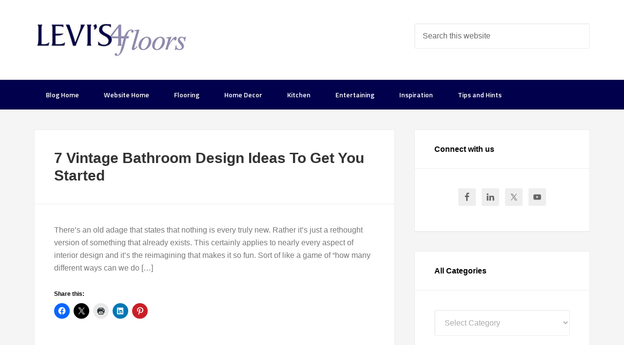

--- FILE ---
content_type: text/html; charset=UTF-8
request_url: https://blog.levis4floors.com/tag/vintage/
body_size: 10847
content:
<!DOCTYPE html>
<html lang="en-US">
<head >
<meta charset="UTF-8" />
<meta name="viewport" content="width=device-width, initial-scale=1" />
<meta name='robots' content='index, follow, max-image-preview:large, max-snippet:-1, max-video-preview:-1' />

            <script data-no-defer="1" data-ezscrex="false" data-cfasync="false" data-pagespeed-no-defer data-cookieconsent="ignore">
                var ctPublicFunctions = {"_ajax_nonce":"ece99a2f8c","_rest_nonce":"a92c8c25fe","_ajax_url":"\/wp-admin\/admin-ajax.php","_rest_url":"https:\/\/blog.levis4floors.com\/wp-json\/","data__cookies_type":"native","data__ajax_type":"rest","data__bot_detector_enabled":1,"data__frontend_data_log_enabled":1,"cookiePrefix":"","wprocket_detected":false,"host_url":"blog.levis4floors.com","text__ee_click_to_select":"Click to select the whole data","text__ee_original_email":"The complete one is","text__ee_got_it":"Got it","text__ee_blocked":"Blocked","text__ee_cannot_connect":"Cannot connect","text__ee_cannot_decode":"Can not decode email. Unknown reason","text__ee_email_decoder":"CleanTalk email decoder","text__ee_wait_for_decoding":"The magic is on the way!","text__ee_decoding_process":"Please wait a few seconds while we decode the contact data."}
            </script>
        
            <script data-no-defer="1" data-ezscrex="false" data-cfasync="false" data-pagespeed-no-defer data-cookieconsent="ignore">
                var ctPublic = {"_ajax_nonce":"ece99a2f8c","settings__forms__check_internal":"0","settings__forms__check_external":"0","settings__forms__force_protection":0,"settings__forms__search_test":"1","settings__forms__wc_add_to_cart":"0","settings__data__bot_detector_enabled":1,"settings__sfw__anti_crawler":"0","blog_home":"https:\/\/blog.levis4floors.com\/","pixel__setting":"0","pixel__enabled":false,"pixel__url":null,"data__email_check_before_post":"1","data__email_check_exist_post":0,"data__cookies_type":"native","data__key_is_ok":true,"data__visible_fields_required":true,"wl_brandname":"Anti-Spam by CleanTalk","wl_brandname_short":"CleanTalk","ct_checkjs_key":1101055542,"emailEncoderPassKey":"6351c7799ec766aae2dfb0f84f8345ff","bot_detector_forms_excluded":"W10=","advancedCacheExists":false,"varnishCacheExists":false,"wc_ajax_add_to_cart":false,"theRealPerson":{"phrases":{"trpHeading":"The Real Person Badge!","trpContent1":"The commenter acts as a real person and verified as not a bot.","trpContent2":" Anti-Spam by CleanTalk","trpContentLearnMore":"Learn more"},"trpContentLink":"https:\/\/cleantalk.org\/help\/the-real-person?utm_id=&amp;utm_term=&amp;utm_source=admin_side&amp;utm_medium=trp_badge&amp;utm_content=trp_badge_link_click&amp;utm_campaign=apbct_links","imgPersonUrl":"https:\/\/blog.levis4floors.com\/wp-content\/plugins\/cleantalk-spam-protect\/css\/images\/real_user.svg","imgShieldUrl":"https:\/\/blog.levis4floors.com\/wp-content\/plugins\/cleantalk-spam-protect\/css\/images\/shield.svg"}}
            </script>
        
	<!-- This site is optimized with the Yoast SEO plugin v26.8 - https://yoast.com/product/yoast-seo-wordpress/ -->
	<title>vintage Archives - Levi’s 4 Floors</title>
	<link rel="canonical" href="https://blog.levis4floors.com/tag/vintage/" />
	<script type="application/ld+json" class="yoast-schema-graph">{"@context":"https://schema.org","@graph":[{"@type":"CollectionPage","@id":"https://blog.levis4floors.com/tag/vintage/","url":"https://blog.levis4floors.com/tag/vintage/","name":"vintage Archives - Levi’s 4 Floors","isPartOf":{"@id":"https://blog.levis4floors.com/#website"},"inLanguage":"en-US"},{"@type":"WebSite","@id":"https://blog.levis4floors.com/#website","url":"https://blog.levis4floors.com/","name":"Levi’s 4 Floors","description":"The 4 Floors Advantage","potentialAction":[{"@type":"SearchAction","target":{"@type":"EntryPoint","urlTemplate":"https://blog.levis4floors.com/?s={search_term_string}"},"query-input":{"@type":"PropertyValueSpecification","valueRequired":true,"valueName":"search_term_string"}}],"inLanguage":"en-US"}]}</script>
	<!-- / Yoast SEO plugin. -->


<link rel='dns-prefetch' href='//fd.cleantalk.org' />
<link rel='dns-prefetch' href='//secure.gravatar.com' />
<link rel='dns-prefetch' href='//stats.wp.com' />
<link rel='dns-prefetch' href='//fonts.googleapis.com' />
<link rel='dns-prefetch' href='//v0.wordpress.com' />
<link rel="alternate" type="application/rss+xml" title="Levi’s 4 Floors &raquo; Feed" href="https://blog.levis4floors.com/feed/" />
<link rel="alternate" type="application/rss+xml" title="Levi’s 4 Floors &raquo; Comments Feed" href="https://blog.levis4floors.com/comments/feed/" />
<link rel="alternate" type="application/rss+xml" title="Levi’s 4 Floors &raquo; vintage Tag Feed" href="https://blog.levis4floors.com/tag/vintage/feed/" />
<style id='wp-img-auto-sizes-contain-inline-css' type='text/css'>
img:is([sizes=auto i],[sizes^="auto," i]){contain-intrinsic-size:3000px 1500px}
/*# sourceURL=wp-img-auto-sizes-contain-inline-css */
</style>
<link rel='stylesheet' id='jollity-welcome-dashboard-css' href='https://blog.levis4floors.com/wp-content/plugins/jollity-welcome-dashboard/public/css/jollity-welcome-dashboard-public.css?ver=1.0.0' type='text/css' media='all' />
<link rel='stylesheet' id='roboto-css' href='https://fonts.googleapis.com/css2?family=Roboto&#038;display=swap&#038;ver=6.9' type='text/css' media='all' />
<link rel='stylesheet' id='roboto-serif-css' href='https://fonts.googleapis.com/css2?family=Roboto+Serif%3Aital%2Copsz%2Cwght%400%2C8..144%2C100..900%3B1%2C8..144%2C100..900&#038;display=swap&#038;ver=6.9' type='text/css' media='all' />
<link rel='stylesheet' id='enterprise-pro-css' href='https://blog.levis4floors.com/wp-content/themes/enterprise-pro/style.css?ver=2.1.2' type='text/css' media='all' />
<style id='wp-emoji-styles-inline-css' type='text/css'>

	img.wp-smiley, img.emoji {
		display: inline !important;
		border: none !important;
		box-shadow: none !important;
		height: 1em !important;
		width: 1em !important;
		margin: 0 0.07em !important;
		vertical-align: -0.1em !important;
		background: none !important;
		padding: 0 !important;
	}
/*# sourceURL=wp-emoji-styles-inline-css */
</style>
<link rel='stylesheet' id='wp-block-library-css' href='https://blog.levis4floors.com/wp-includes/css/dist/block-library/style.min.css?ver=6.9' type='text/css' media='all' />
<style id='global-styles-inline-css' type='text/css'>
:root{--wp--preset--aspect-ratio--square: 1;--wp--preset--aspect-ratio--4-3: 4/3;--wp--preset--aspect-ratio--3-4: 3/4;--wp--preset--aspect-ratio--3-2: 3/2;--wp--preset--aspect-ratio--2-3: 2/3;--wp--preset--aspect-ratio--16-9: 16/9;--wp--preset--aspect-ratio--9-16: 9/16;--wp--preset--color--black: #000000;--wp--preset--color--cyan-bluish-gray: #abb8c3;--wp--preset--color--white: #ffffff;--wp--preset--color--pale-pink: #f78da7;--wp--preset--color--vivid-red: #cf2e2e;--wp--preset--color--luminous-vivid-orange: #ff6900;--wp--preset--color--luminous-vivid-amber: #fcb900;--wp--preset--color--light-green-cyan: #7bdcb5;--wp--preset--color--vivid-green-cyan: #00d084;--wp--preset--color--pale-cyan-blue: #8ed1fc;--wp--preset--color--vivid-cyan-blue: #0693e3;--wp--preset--color--vivid-purple: #9b51e0;--wp--preset--gradient--vivid-cyan-blue-to-vivid-purple: linear-gradient(135deg,rgb(6,147,227) 0%,rgb(155,81,224) 100%);--wp--preset--gradient--light-green-cyan-to-vivid-green-cyan: linear-gradient(135deg,rgb(122,220,180) 0%,rgb(0,208,130) 100%);--wp--preset--gradient--luminous-vivid-amber-to-luminous-vivid-orange: linear-gradient(135deg,rgb(252,185,0) 0%,rgb(255,105,0) 100%);--wp--preset--gradient--luminous-vivid-orange-to-vivid-red: linear-gradient(135deg,rgb(255,105,0) 0%,rgb(207,46,46) 100%);--wp--preset--gradient--very-light-gray-to-cyan-bluish-gray: linear-gradient(135deg,rgb(238,238,238) 0%,rgb(169,184,195) 100%);--wp--preset--gradient--cool-to-warm-spectrum: linear-gradient(135deg,rgb(74,234,220) 0%,rgb(151,120,209) 20%,rgb(207,42,186) 40%,rgb(238,44,130) 60%,rgb(251,105,98) 80%,rgb(254,248,76) 100%);--wp--preset--gradient--blush-light-purple: linear-gradient(135deg,rgb(255,206,236) 0%,rgb(152,150,240) 100%);--wp--preset--gradient--blush-bordeaux: linear-gradient(135deg,rgb(254,205,165) 0%,rgb(254,45,45) 50%,rgb(107,0,62) 100%);--wp--preset--gradient--luminous-dusk: linear-gradient(135deg,rgb(255,203,112) 0%,rgb(199,81,192) 50%,rgb(65,88,208) 100%);--wp--preset--gradient--pale-ocean: linear-gradient(135deg,rgb(255,245,203) 0%,rgb(182,227,212) 50%,rgb(51,167,181) 100%);--wp--preset--gradient--electric-grass: linear-gradient(135deg,rgb(202,248,128) 0%,rgb(113,206,126) 100%);--wp--preset--gradient--midnight: linear-gradient(135deg,rgb(2,3,129) 0%,rgb(40,116,252) 100%);--wp--preset--font-size--small: 13px;--wp--preset--font-size--medium: 20px;--wp--preset--font-size--large: 36px;--wp--preset--font-size--x-large: 42px;--wp--preset--spacing--20: 0.44rem;--wp--preset--spacing--30: 0.67rem;--wp--preset--spacing--40: 1rem;--wp--preset--spacing--50: 1.5rem;--wp--preset--spacing--60: 2.25rem;--wp--preset--spacing--70: 3.38rem;--wp--preset--spacing--80: 5.06rem;--wp--preset--shadow--natural: 6px 6px 9px rgba(0, 0, 0, 0.2);--wp--preset--shadow--deep: 12px 12px 50px rgba(0, 0, 0, 0.4);--wp--preset--shadow--sharp: 6px 6px 0px rgba(0, 0, 0, 0.2);--wp--preset--shadow--outlined: 6px 6px 0px -3px rgb(255, 255, 255), 6px 6px rgb(0, 0, 0);--wp--preset--shadow--crisp: 6px 6px 0px rgb(0, 0, 0);}:where(.is-layout-flex){gap: 0.5em;}:where(.is-layout-grid){gap: 0.5em;}body .is-layout-flex{display: flex;}.is-layout-flex{flex-wrap: wrap;align-items: center;}.is-layout-flex > :is(*, div){margin: 0;}body .is-layout-grid{display: grid;}.is-layout-grid > :is(*, div){margin: 0;}:where(.wp-block-columns.is-layout-flex){gap: 2em;}:where(.wp-block-columns.is-layout-grid){gap: 2em;}:where(.wp-block-post-template.is-layout-flex){gap: 1.25em;}:where(.wp-block-post-template.is-layout-grid){gap: 1.25em;}.has-black-color{color: var(--wp--preset--color--black) !important;}.has-cyan-bluish-gray-color{color: var(--wp--preset--color--cyan-bluish-gray) !important;}.has-white-color{color: var(--wp--preset--color--white) !important;}.has-pale-pink-color{color: var(--wp--preset--color--pale-pink) !important;}.has-vivid-red-color{color: var(--wp--preset--color--vivid-red) !important;}.has-luminous-vivid-orange-color{color: var(--wp--preset--color--luminous-vivid-orange) !important;}.has-luminous-vivid-amber-color{color: var(--wp--preset--color--luminous-vivid-amber) !important;}.has-light-green-cyan-color{color: var(--wp--preset--color--light-green-cyan) !important;}.has-vivid-green-cyan-color{color: var(--wp--preset--color--vivid-green-cyan) !important;}.has-pale-cyan-blue-color{color: var(--wp--preset--color--pale-cyan-blue) !important;}.has-vivid-cyan-blue-color{color: var(--wp--preset--color--vivid-cyan-blue) !important;}.has-vivid-purple-color{color: var(--wp--preset--color--vivid-purple) !important;}.has-black-background-color{background-color: var(--wp--preset--color--black) !important;}.has-cyan-bluish-gray-background-color{background-color: var(--wp--preset--color--cyan-bluish-gray) !important;}.has-white-background-color{background-color: var(--wp--preset--color--white) !important;}.has-pale-pink-background-color{background-color: var(--wp--preset--color--pale-pink) !important;}.has-vivid-red-background-color{background-color: var(--wp--preset--color--vivid-red) !important;}.has-luminous-vivid-orange-background-color{background-color: var(--wp--preset--color--luminous-vivid-orange) !important;}.has-luminous-vivid-amber-background-color{background-color: var(--wp--preset--color--luminous-vivid-amber) !important;}.has-light-green-cyan-background-color{background-color: var(--wp--preset--color--light-green-cyan) !important;}.has-vivid-green-cyan-background-color{background-color: var(--wp--preset--color--vivid-green-cyan) !important;}.has-pale-cyan-blue-background-color{background-color: var(--wp--preset--color--pale-cyan-blue) !important;}.has-vivid-cyan-blue-background-color{background-color: var(--wp--preset--color--vivid-cyan-blue) !important;}.has-vivid-purple-background-color{background-color: var(--wp--preset--color--vivid-purple) !important;}.has-black-border-color{border-color: var(--wp--preset--color--black) !important;}.has-cyan-bluish-gray-border-color{border-color: var(--wp--preset--color--cyan-bluish-gray) !important;}.has-white-border-color{border-color: var(--wp--preset--color--white) !important;}.has-pale-pink-border-color{border-color: var(--wp--preset--color--pale-pink) !important;}.has-vivid-red-border-color{border-color: var(--wp--preset--color--vivid-red) !important;}.has-luminous-vivid-orange-border-color{border-color: var(--wp--preset--color--luminous-vivid-orange) !important;}.has-luminous-vivid-amber-border-color{border-color: var(--wp--preset--color--luminous-vivid-amber) !important;}.has-light-green-cyan-border-color{border-color: var(--wp--preset--color--light-green-cyan) !important;}.has-vivid-green-cyan-border-color{border-color: var(--wp--preset--color--vivid-green-cyan) !important;}.has-pale-cyan-blue-border-color{border-color: var(--wp--preset--color--pale-cyan-blue) !important;}.has-vivid-cyan-blue-border-color{border-color: var(--wp--preset--color--vivid-cyan-blue) !important;}.has-vivid-purple-border-color{border-color: var(--wp--preset--color--vivid-purple) !important;}.has-vivid-cyan-blue-to-vivid-purple-gradient-background{background: var(--wp--preset--gradient--vivid-cyan-blue-to-vivid-purple) !important;}.has-light-green-cyan-to-vivid-green-cyan-gradient-background{background: var(--wp--preset--gradient--light-green-cyan-to-vivid-green-cyan) !important;}.has-luminous-vivid-amber-to-luminous-vivid-orange-gradient-background{background: var(--wp--preset--gradient--luminous-vivid-amber-to-luminous-vivid-orange) !important;}.has-luminous-vivid-orange-to-vivid-red-gradient-background{background: var(--wp--preset--gradient--luminous-vivid-orange-to-vivid-red) !important;}.has-very-light-gray-to-cyan-bluish-gray-gradient-background{background: var(--wp--preset--gradient--very-light-gray-to-cyan-bluish-gray) !important;}.has-cool-to-warm-spectrum-gradient-background{background: var(--wp--preset--gradient--cool-to-warm-spectrum) !important;}.has-blush-light-purple-gradient-background{background: var(--wp--preset--gradient--blush-light-purple) !important;}.has-blush-bordeaux-gradient-background{background: var(--wp--preset--gradient--blush-bordeaux) !important;}.has-luminous-dusk-gradient-background{background: var(--wp--preset--gradient--luminous-dusk) !important;}.has-pale-ocean-gradient-background{background: var(--wp--preset--gradient--pale-ocean) !important;}.has-electric-grass-gradient-background{background: var(--wp--preset--gradient--electric-grass) !important;}.has-midnight-gradient-background{background: var(--wp--preset--gradient--midnight) !important;}.has-small-font-size{font-size: var(--wp--preset--font-size--small) !important;}.has-medium-font-size{font-size: var(--wp--preset--font-size--medium) !important;}.has-large-font-size{font-size: var(--wp--preset--font-size--large) !important;}.has-x-large-font-size{font-size: var(--wp--preset--font-size--x-large) !important;}
/*# sourceURL=global-styles-inline-css */
</style>

<style id='classic-theme-styles-inline-css' type='text/css'>
/*! This file is auto-generated */
.wp-block-button__link{color:#fff;background-color:#32373c;border-radius:9999px;box-shadow:none;text-decoration:none;padding:calc(.667em + 2px) calc(1.333em + 2px);font-size:1.125em}.wp-block-file__button{background:#32373c;color:#fff;text-decoration:none}
/*# sourceURL=/wp-includes/css/classic-themes.min.css */
</style>
<link rel='stylesheet' id='cleantalk-public-css-css' href='https://blog.levis4floors.com/wp-content/plugins/cleantalk-spam-protect/css/cleantalk-public.min.css?ver=6.70.1_1768835254' type='text/css' media='all' />
<link rel='stylesheet' id='cleantalk-email-decoder-css-css' href='https://blog.levis4floors.com/wp-content/plugins/cleantalk-spam-protect/css/cleantalk-email-decoder.min.css?ver=6.70.1_1768835254' type='text/css' media='all' />
<link rel='stylesheet' id='cleantalk-trp-css-css' href='https://blog.levis4floors.com/wp-content/plugins/cleantalk-spam-protect/css/cleantalk-trp.min.css?ver=6.70.1_1768835254' type='text/css' media='all' />
<link rel='stylesheet' id='gch-frontend-styles-css' href='https://blog.levis4floors.com/wp-content/plugins/genesis-custom-headers/css/gch-frontend-styles.css?ver=6.9' type='text/css' media='all' />
<link rel='stylesheet' id='l4f-style-css' href='https://blog.levis4floors.com/wp-content/plugins/levis-4-floors/assets/css/l4f-styles.css?ver=201903292114' type='text/css' media='all' />
<link rel='stylesheet' id='dashicons-css' href='https://blog.levis4floors.com/wp-includes/css/dashicons.min.css?ver=6.9' type='text/css' media='all' />
<link rel='stylesheet' id='google-fonts-css' href='//fonts.googleapis.com/css?family=Lato%3A300%2C700%2C300italic%7CTitillium+Web%3A600&#038;ver=2.1.2' type='text/css' media='all' />
<link rel='stylesheet' id='simple-social-icons-font-css' href='https://blog.levis4floors.com/wp-content/plugins/simple-social-icons/css/style.css?ver=4.0.0' type='text/css' media='all' />
<link rel='stylesheet' id='sharedaddy-css' href='https://blog.levis4floors.com/wp-content/plugins/jetpack/modules/sharedaddy/sharing.css?ver=15.4' type='text/css' media='all' />
<link rel='stylesheet' id='social-logos-css' href='https://blog.levis4floors.com/wp-content/plugins/jetpack/_inc/social-logos/social-logos.min.css?ver=15.4' type='text/css' media='all' />
<script type="text/javascript" src="https://blog.levis4floors.com/wp-content/plugins/cleantalk-spam-protect/js/apbct-public-bundle.min.js?ver=6.70.1_1768835254" id="apbct-public-bundle.min-js-js"></script>
<script type="text/javascript" src="https://fd.cleantalk.org/ct-bot-detector-wrapper.js?ver=6.70.1" id="ct_bot_detector-js" defer="defer" data-wp-strategy="defer"></script>
<script type="text/javascript" src="https://blog.levis4floors.com/wp-includes/js/jquery/jquery.min.js?ver=3.7.1" id="jquery-core-js"></script>
<script type="text/javascript" src="https://blog.levis4floors.com/wp-includes/js/jquery/jquery-migrate.min.js?ver=3.4.1" id="jquery-migrate-js"></script>
<script type="text/javascript" src="https://blog.levis4floors.com/wp-content/plugins/jollity-welcome-dashboard/public/js/jollity-welcome-dashboard-public.js?ver=1.0.0" id="jollity-welcome-dashboard-js"></script>
<script type="text/javascript" src="https://blog.levis4floors.com/wp-content/themes/enterprise-pro/js/responsive-menu.js?ver=1.0.0" id="enterprise-responsive-menu-js"></script>
<link rel="https://api.w.org/" href="https://blog.levis4floors.com/wp-json/" /><link rel="alternate" title="JSON" type="application/json" href="https://blog.levis4floors.com/wp-json/wp/v2/tags/858" /><link rel="EditURI" type="application/rsd+xml" title="RSD" href="https://blog.levis4floors.com/xmlrpc.php?rsd" />
<meta name="generator" content="WordPress 6.9" />
<script async src="https://www.googletagmanager.com/gtag/js?id=G-2C5R3X3YKL" type="text/javascript"></script><script type="text/javascript">window.dataLayer = window.dataLayer || [];function gtag(){dataLayer.push(arguments);}gtag('js', new Date());gtag('config', 'G-2C5R3X3YKL');</script>	<style>img#wpstats{display:none}</style>
		<link rel="icon" href="https://blog.levis4floors.com/wp-content/themes/enterprise-pro/images/favicon.ico" />
<style type="text/css">.site-title a { background: url(https://blog.levis4floors.com/wp-content/uploads/2021/12/cropped-levis-logo.jpg) no-repeat !important; }</style>
<style type="text/css">.recentcomments a{display:inline !important;padding:0 !important;margin:0 !important;}</style><style type="text/css" id="branda-admin-bar-logo">
body #wpadminbar #wp-admin-bar-wp-logo > .ab-item {
	background-image: url(https://blog.levis4floors.com/wp-content/uploads/2023/12/Jollity-icon-185x185-1.png);
	background-repeat: no-repeat;
	background-position: 50%;
	background-size: 80%;
}
body #wpadminbar #wp-admin-bar-wp-logo > .ab-item .ab-icon:before {
	content: " ";
}
</style>

<!-- Jetpack Open Graph Tags -->
<meta property="og:type" content="website" />
<meta property="og:title" content="vintage Archives - Levi’s 4 Floors" />
<meta property="og:url" content="https://blog.levis4floors.com/tag/vintage/" />
<meta property="og:site_name" content="Levi’s 4 Floors" />
<meta property="og:image" content="https://s0.wp.com/i/blank.jpg" />
<meta property="og:image:width" content="200" />
<meta property="og:image:height" content="200" />
<meta property="og:image:alt" content="" />
<meta property="og:locale" content="en_US" />

<!-- End Jetpack Open Graph Tags -->
		<style type="text/css" id="wp-custom-css">
			h1, h2, h3, h4, h5, h6 {

  color: #000000;

}		</style>
			<!-- Fonts Plugin CSS - https://fontsplugin.com/ -->
	<style>
		:root {
--font-base: Calibri, Candara, Segoe, Segoe UI, Optima, Arial, sans-serif;
--font-headings: Calibri, Candara, Segoe, Segoe UI, Optima, Arial, sans-serif;
--font-input: Calibri, Candara, Segoe, Segoe UI, Optima, Arial, sans-serif;
}
body, #content, .entry-content, .post-content, .page-content, .post-excerpt, .entry-summary, .entry-excerpt, .widget-area, .widget, .sidebar, #sidebar, footer, .footer, #footer, .site-footer {
font-family: Calibri, Candara, Segoe, Segoe UI, Optima, Arial, sans-serif;
 }
#site-title, .site-title, #site-title a, .site-title a, .entry-title, .entry-title a, h1, h2, h3, h4, h5, h6, .widget-title, .elementor-heading-title {
font-family: Calibri, Candara, Segoe, Segoe UI, Optima, Arial, sans-serif;
 }
button, .button, input, select, textarea, .wp-block-button, .wp-block-button__link {
font-family: Calibri, Candara, Segoe, Segoe UI, Optima, Arial, sans-serif;
 }
	</style>
	<!-- Fonts Plugin CSS -->
	</head>
<body class="archive tag tag-vintage tag-858 wp-theme-genesis wp-child-theme-enterprise-pro custom-header header-image content-sidebar genesis-breadcrumbs-hidden genesis-footer-widgets-visible enterprise-pro-teal"><div class="site-container"><header class="site-header"><div class="wrap"><div class="title-area"><p class="site-title"><a href="https://blog.levis4floors.com/">Levi’s 4 Floors</a></p><p class="site-description">The 4 Floors Advantage</p></div><div class="widget-area header-widget-area"><section id="search-3" class="widget widget_search"><div class="widget-wrap"><form apbct-form-sign="native_search" class="search-form" method="get" action="https://blog.levis4floors.com/" role="search"><input class="search-form-input" type="search" name="s" id="searchform-1" placeholder="Search this website"><input class="search-form-submit" type="submit" value="Search"><meta content="https://blog.levis4floors.com/?s={s}"><input
                    class="apbct_special_field apbct_email_id__search_form"
                    name="apbct__email_id__search_form"
                    aria-label="apbct__label_id__search_form"
                    type="text" size="30" maxlength="200" autocomplete="off"
                    value=""
                /><input
                   id="apbct_submit_id__search_form" 
                   class="apbct_special_field apbct__email_id__search_form"
                   name="apbct__label_id__search_form"
                   aria-label="apbct_submit_name__search_form"
                   type="submit"
                   size="30"
                   maxlength="200"
                   value="44467"
               /></form></div></section>
</div></div></header><nav class="nav-primary" aria-label="Main"><div class="wrap"><ul id="menu-topmenu" class="menu genesis-nav-menu menu-primary"><li id="menu-item-10" class="menu-item menu-item-type-custom menu-item-object-custom menu-item-home menu-item-10"><a href="https://blog.levis4floors.com/"><span >Blog Home</span></a></li>
<li id="menu-item-2284" class="menu-item menu-item-type-custom menu-item-object-custom menu-item-2284"><a href="https://www.levis4floors.com"><span >Website Home</span></a></li>
<li id="menu-item-1493" class="menu-item menu-item-type-taxonomy menu-item-object-category menu-item-1493"><a href="https://blog.levis4floors.com/category/flooring/"><span >Flooring</span></a></li>
<li id="menu-item-1494" class="menu-item menu-item-type-taxonomy menu-item-object-category menu-item-1494"><a href="https://blog.levis4floors.com/category/home-decor/"><span >Home Decor</span></a></li>
<li id="menu-item-1495" class="menu-item menu-item-type-taxonomy menu-item-object-category menu-item-1495"><a href="https://blog.levis4floors.com/category/kitchen-2/"><span >Kitchen</span></a></li>
<li id="menu-item-1496" class="menu-item menu-item-type-taxonomy menu-item-object-category menu-item-1496"><a href="https://blog.levis4floors.com/category/entertaining/"><span >Entertaining</span></a></li>
<li id="menu-item-1497" class="menu-item menu-item-type-taxonomy menu-item-object-category menu-item-1497"><a href="https://blog.levis4floors.com/category/inspiration/"><span >Inspiration</span></a></li>
<li id="menu-item-1498" class="menu-item menu-item-type-taxonomy menu-item-object-category menu-item-1498"><a href="https://blog.levis4floors.com/category/tips-and-hints/"><span >Tips and Hints</span></a></li>
</ul></div></nav><div class="site-inner"><div class="wrap"><div class="content-sidebar-wrap"><main class="content"><article class="post-388 post type-post status-publish format-standard category-home-decor tag-bathroom tag-bathroom-floors tag-bathroom-ideas tag-carpet tag-decorate tag-floor tag-home tag-new tag-old tag-redecorate tag-tile tag-vintage tag-wood entry" aria-label="7 Vintage Bathroom Design Ideas To Get You Started"><header class="entry-header"><h2 class="entry-title"><a class="entry-title-link" rel="bookmark" href="https://blog.levis4floors.com/2015/04/29/7-vintage-bathroom-design-ideas-to-get-you-started/">7 Vintage Bathroom Design Ideas To Get You Started</a></h2>
</header><div class="entry-content"><p>There’s an old adage that states that nothing is every truly new. Rather it’s just a rethought version of something that already exists. This certainly applies to nearly every aspect of interior design and it’s the reimagining that makes it so fun. Sort of like a game of “how many different ways can we do [&hellip;]</p>
<div class="sharedaddy sd-sharing-enabled"><div class="robots-nocontent sd-block sd-social sd-social-icon sd-sharing"><h3 class="sd-title">Share this:</h3><div class="sd-content"><ul><li class="share-facebook"><a rel="nofollow noopener noreferrer"
				data-shared="sharing-facebook-388"
				class="share-facebook sd-button share-icon no-text"
				href="https://blog.levis4floors.com/2015/04/29/7-vintage-bathroom-design-ideas-to-get-you-started/?share=facebook"
				target="_blank"
				aria-labelledby="sharing-facebook-388"
				>
				<span id="sharing-facebook-388" hidden>Click to share on Facebook (Opens in new window)</span>
				<span>Facebook</span>
			</a></li><li class="share-twitter"><a rel="nofollow noopener noreferrer"
				data-shared="sharing-twitter-388"
				class="share-twitter sd-button share-icon no-text"
				href="https://blog.levis4floors.com/2015/04/29/7-vintage-bathroom-design-ideas-to-get-you-started/?share=twitter"
				target="_blank"
				aria-labelledby="sharing-twitter-388"
				>
				<span id="sharing-twitter-388" hidden>Click to share on X (Opens in new window)</span>
				<span>X</span>
			</a></li><li class="share-print"><a rel="nofollow noopener noreferrer"
				data-shared="sharing-print-388"
				class="share-print sd-button share-icon no-text"
				href="https://blog.levis4floors.com/2015/04/29/7-vintage-bathroom-design-ideas-to-get-you-started/?share=print"
				target="_blank"
				aria-labelledby="sharing-print-388"
				>
				<span id="sharing-print-388" hidden>Click to print (Opens in new window)</span>
				<span>Print</span>
			</a></li><li class="share-linkedin"><a rel="nofollow noopener noreferrer"
				data-shared="sharing-linkedin-388"
				class="share-linkedin sd-button share-icon no-text"
				href="https://blog.levis4floors.com/2015/04/29/7-vintage-bathroom-design-ideas-to-get-you-started/?share=linkedin"
				target="_blank"
				aria-labelledby="sharing-linkedin-388"
				>
				<span id="sharing-linkedin-388" hidden>Click to share on LinkedIn (Opens in new window)</span>
				<span>LinkedIn</span>
			</a></li><li class="share-pinterest"><a rel="nofollow noopener noreferrer"
				data-shared="sharing-pinterest-388"
				class="share-pinterest sd-button share-icon no-text"
				href="https://blog.levis4floors.com/2015/04/29/7-vintage-bathroom-design-ideas-to-get-you-started/?share=pinterest"
				target="_blank"
				aria-labelledby="sharing-pinterest-388"
				>
				<span id="sharing-pinterest-388" hidden>Click to share on Pinterest (Opens in new window)</span>
				<span>Pinterest</span>
			</a></li><li class="share-end"></li></ul></div></div></div></div><footer class="entry-footer"></footer></article></main><aside class="sidebar sidebar-primary widget-area" role="complementary" aria-label="Primary Sidebar"><section id="simple-social-icons-2" class="widget simple-social-icons"><div class="widget-wrap"><h4 class="widget-title widgettitle">Connect with us</h4>
<ul class="aligncenter"><li class="ssi-facebook"><a href="http://www.facebook.com/ColumbusCarpet" target="_blank" rel="noopener noreferrer"><svg role="img" class="social-facebook" aria-labelledby="social-facebook-2"><title id="social-facebook-2">Facebook</title><use xlink:href="https://blog.levis4floors.com/wp-content/plugins/simple-social-icons/symbol-defs.svg#social-facebook"></use></svg></a></li><li class="ssi-linkedin"><a href="https://www.linkedin.com/company/levis-4-floors/" target="_blank" rel="noopener noreferrer"><svg role="img" class="social-linkedin" aria-labelledby="social-linkedin-2"><title id="social-linkedin-2">LinkedIn</title><use xlink:href="https://blog.levis4floors.com/wp-content/plugins/simple-social-icons/symbol-defs.svg#social-linkedin"></use></svg></a></li><li class="ssi-twitter"><a href="http://www.twitter.com/levis4floors" target="_blank" rel="noopener noreferrer"><svg role="img" class="social-twitter" aria-labelledby="social-twitter-2"><title id="social-twitter-2">Twitter</title><use xlink:href="https://blog.levis4floors.com/wp-content/plugins/simple-social-icons/symbol-defs.svg#social-twitter"></use></svg></a></li><li class="ssi-youtube"><a href="http://www.youtube.com/levis4floors" target="_blank" rel="noopener noreferrer"><svg role="img" class="social-youtube" aria-labelledby="social-youtube-2"><title id="social-youtube-2">YouTube</title><use xlink:href="https://blog.levis4floors.com/wp-content/plugins/simple-social-icons/symbol-defs.svg#social-youtube"></use></svg></a></li></ul></div></section>
<section id="categories-3" class="widget widget_categories"><div class="widget-wrap"><h4 class="widget-title widgettitle">All Categories</h4>
<form action="https://blog.levis4floors.com" method="get"><label class="screen-reader-text" for="cat">All Categories</label><select  name='cat' id='cat' class='postform'>
	<option value='-1'>Select Category</option>
	<option class="level-0" value="3">About Us&nbsp;&nbsp;(16)</option>
	<option class="level-0" value="990">Bathrooms&nbsp;&nbsp;(20)</option>
	<option class="level-0" value="38">Bedroom Decor&nbsp;&nbsp;(22)</option>
	<option class="level-0" value="1031">Carpet&nbsp;&nbsp;(25)</option>
	<option class="level-0" value="1043">Cleaning &amp; Maintenance&nbsp;&nbsp;(12)</option>
	<option class="level-0" value="995">Colors&nbsp;&nbsp;(16)</option>
	<option class="level-0" value="1023">Corporate&nbsp;&nbsp;(2)</option>
	<option class="level-0" value="992">Design Inspiration&nbsp;&nbsp;(76)</option>
	<option class="level-0" value="1052">DIY (Do-It-Yourself)&nbsp;&nbsp;(7)</option>
	<option class="level-0" value="395">Entertaining&nbsp;&nbsp;(32)</option>
	<option class="level-0" value="991">Family&nbsp;&nbsp;(12)</option>
	<option class="level-0" value="31">Flooring&nbsp;&nbsp;(128)</option>
	<option class="level-0" value="51">Hardwood&nbsp;&nbsp;(43)</option>
	<option class="level-0" value="457">Holidays&nbsp;&nbsp;(54)</option>
	<option class="level-0" value="5">Home Decor&nbsp;&nbsp;(109)</option>
	<option class="level-0" value="124">Inspiration&nbsp;&nbsp;(71)</option>
	<option class="level-0" value="169">Kitchen&nbsp;&nbsp;(50)</option>
	<option class="level-0" value="32">Laminate&nbsp;&nbsp;(13)</option>
	<option class="level-0" value="1027">Outdoor Living&nbsp;&nbsp;(9)</option>
	<option class="level-0" value="996">Remodel&nbsp;&nbsp;(14)</option>
	<option class="level-0" value="993">Small Spaces&nbsp;&nbsp;(4)</option>
	<option class="level-0" value="1057">Specials&nbsp;&nbsp;(3)</option>
	<option class="level-0" value="994">Tile&nbsp;&nbsp;(26)</option>
	<option class="level-0" value="72">Tips and Hints&nbsp;&nbsp;(151)</option>
	<option class="level-0" value="988">Trends&nbsp;&nbsp;(14)</option>
	<option class="level-0" value="1">Uncategorized&nbsp;&nbsp;(35)</option>
	<option class="level-0" value="1028">Videos&nbsp;&nbsp;(13)</option>
</select>
</form><script type="text/javascript">
/* <![CDATA[ */

( ( dropdownId ) => {
	const dropdown = document.getElementById( dropdownId );
	function onSelectChange() {
		setTimeout( () => {
			if ( 'escape' === dropdown.dataset.lastkey ) {
				return;
			}
			if ( dropdown.value && parseInt( dropdown.value ) > 0 && dropdown instanceof HTMLSelectElement ) {
				dropdown.parentElement.submit();
			}
		}, 250 );
	}
	function onKeyUp( event ) {
		if ( 'Escape' === event.key ) {
			dropdown.dataset.lastkey = 'escape';
		} else {
			delete dropdown.dataset.lastkey;
		}
	}
	function onClick() {
		delete dropdown.dataset.lastkey;
	}
	dropdown.addEventListener( 'keyup', onKeyUp );
	dropdown.addEventListener( 'click', onClick );
	dropdown.addEventListener( 'change', onSelectChange );
})( "cat" );

//# sourceURL=WP_Widget_Categories%3A%3Awidget
/* ]]> */
</script>
</div></section>
<section id="text-3" class="widget widget_text"><div class="widget-wrap"><h4 class="widget-title widgettitle">Take the Quiz</h4>
			<div class="textwidget"><p>Not sure what type of flooring is best for you? We can help!</p>
<p><a class="button" href="https://www.levis4floors.com/lifestylequiz" target="_blank" rel="noopener">Take the Lifestyle Quiz</a></p>
</div>
		</div></section>

		<section id="recent-posts-3" class="widget widget_recent_entries"><div class="widget-wrap">
		<h4 class="widget-title widgettitle">Recent Posts</h4>

		<ul>
											<li>
					<a href="https://blog.levis4floors.com/2026/01/15/new-year-new-floors-5-smart-flooring-upgrades-to-start-2026-strong/">New Year, New Floors: 5 Smart Flooring Upgrades to Start 2026 Strong</a>
									</li>
											<li>
					<a href="https://blog.levis4floors.com/2025/11/26/future-proof-flooring-smart-durable-choices-for-long-term-living/">Future-Proof Flooring: Smart, Durable Choices for Long-Term Living</a>
									</li>
											<li>
					<a href="https://blog.levis4floors.com/2025/10/31/cozy-for-the-season-flooring-choices-that-add-warmth-to-your-home/">Cozy for the Season: Flooring Choices That Add Warmth to Your Home</a>
									</li>
											<li>
					<a href="https://blog.levis4floors.com/2025/09/30/holiday-hosting-made-easy-flooring-tips-for-entertaining-friendly-spaces/">Holiday Hosting Made Easy: Flooring Tips for Entertaining-Friendly Spaces</a>
									</li>
											<li>
					<a href="https://blog.levis4floors.com/2025/08/26/pet-proof-your-floors-stylish-and-durable-options-for-homes-with-four-legged-friends/">Pet-Proof Your Floors: Stylish and Durable Options for Homes with Four-Legged Friends</a>
									</li>
					</ul>

		</div></section>
</aside></div></div></div><div class="footer-widgets"><div class="wrap"><div class="widget-area footer-widgets-1 footer-widget-area"><section id="text-4" class="widget widget_text"><div class="widget-wrap"><h4 class="widget-title widgettitle">About Levi&#8217;s 4 Floors</h4>
			<div class="textwidget"><p>Since 1986, we have been creating a pleasant and comfortable shopping environment for each and every customer. <a href="/about-us">Learn more »</a></p>
<p><img loading="lazy" decoding="async" class="alignnone size-full wp-image-1488" src="https://blog.levis4floors.com/wp-content/uploads/2018/08/Levis-Logo-Complex-350w.jpg" alt="" width="350" height="123" srcset="https://blog.levis4floors.com/wp-content/uploads/2018/08/Levis-Logo-Complex-350w.jpg 350w, https://blog.levis4floors.com/wp-content/uploads/2018/08/Levis-Logo-Complex-350w-300x105.jpg 300w" sizes="auto, (max-width: 350px) 100vw, 350px" /></p>
</div>
		</div></section>
<section id="simple-social-icons-3" class="widget simple-social-icons"><div class="widget-wrap"><ul class="aligncenter"><li class="ssi-facebook"><a href="http://www.facebook.com/ColumbusCarpet" ><svg role="img" class="social-facebook" aria-labelledby="social-facebook-3"><title id="social-facebook-3">Facebook</title><use xlink:href="https://blog.levis4floors.com/wp-content/plugins/simple-social-icons/symbol-defs.svg#social-facebook"></use></svg></a></li><li class="ssi-linkedin"><a href="https://www.linkedin.com/company/levis-4-floors/" ><svg role="img" class="social-linkedin" aria-labelledby="social-linkedin-3"><title id="social-linkedin-3">LinkedIn</title><use xlink:href="https://blog.levis4floors.com/wp-content/plugins/simple-social-icons/symbol-defs.svg#social-linkedin"></use></svg></a></li><li class="ssi-twitter"><a href="http://www.twitter.com/levis4floors" ><svg role="img" class="social-twitter" aria-labelledby="social-twitter-3"><title id="social-twitter-3">Twitter</title><use xlink:href="https://blog.levis4floors.com/wp-content/plugins/simple-social-icons/symbol-defs.svg#social-twitter"></use></svg></a></li><li class="ssi-youtube"><a href="http://www.youtube.com/levis4floors" ><svg role="img" class="social-youtube" aria-labelledby="social-youtube-3"><title id="social-youtube-3">YouTube</title><use xlink:href="https://blog.levis4floors.com/wp-content/plugins/simple-social-icons/symbol-defs.svg#social-youtube"></use></svg></a></li></ul></div></section>
</div><div class="widget-area footer-widgets-2 footer-widget-area"><section id="recent-comments-3" class="widget widget_recent_comments"><div class="widget-wrap"><h4 class="widget-title widgettitle">Recent Comments</h4>
<ul id="recentcomments"><li class="recentcomments"><span class="comment-author-link">Levis4Floors</span> on <a href="https://blog.levis4floors.com/2019/02/27/should-i-match-my-kitchen-floors-to-the-rest-of-my-house/#comment-107940">Should I Match My Kitchen Floors to The Rest of My House?</a></li><li class="recentcomments"><span class="comment-author-link">Todd Alexander</span> on <a href="https://blog.levis4floors.com/2019/02/27/should-i-match-my-kitchen-floors-to-the-rest-of-my-house/#comment-107870">Should I Match My Kitchen Floors to The Rest of My House?</a></li><li class="recentcomments"><span class="comment-author-link">Levis4Floors</span> on <a href="https://blog.levis4floors.com/2019/02/27/should-i-match-my-kitchen-floors-to-the-rest-of-my-house/#comment-91819">Should I Match My Kitchen Floors to The Rest of My House?</a></li><li class="recentcomments"><span class="comment-author-link">Judy</span> on <a href="https://blog.levis4floors.com/2019/02/27/should-i-match-my-kitchen-floors-to-the-rest-of-my-house/#comment-91693">Should I Match My Kitchen Floors to The Rest of My House?</a></li><li class="recentcomments"><span class="comment-author-link">Levis4Floors</span> on <a href="https://blog.levis4floors.com/2019/02/27/should-i-match-my-kitchen-floors-to-the-rest-of-my-house/#comment-86853">Should I Match My Kitchen Floors to The Rest of My House?</a></li></ul></div></section>
</div></div></div><footer class="site-footer"><div class="wrap"><p>Copyright &#xA9;&nbsp;2026 &middot; <a href="http://my.studiopress.com/themes/enterprise/">Enterprise Pro</a> On <a href="http://www.studiopress.com/">Genesis Framework</a> &middot; <a href="https://wordpress.org/">WordPress</a> &middot; <a rel="nofollow" href="https://blog.levis4floors.com/letmein">Log in</a></p></div></footer></div><script>				
                    document.addEventListener('DOMContentLoaded', function () {
                        setTimeout(function(){
                            if( document.querySelectorAll('[name^=ct_checkjs]').length > 0 ) {
                                if (typeof apbct_public_sendREST === 'function' && typeof apbct_js_keys__set_input_value === 'function') {
                                    apbct_public_sendREST(
                                    'js_keys__get',
                                    { callback: apbct_js_keys__set_input_value })
                                }
                            }
                        },0)					    
                    })				
                </script><script type="speculationrules">
{"prefetch":[{"source":"document","where":{"and":[{"href_matches":"/*"},{"not":{"href_matches":["/wp-*.php","/wp-admin/*","/wp-content/uploads/*","/wp-content/*","/wp-content/plugins/*","/wp-content/themes/enterprise-pro/*","/wp-content/themes/genesis/*","/*\\?(.+)"]}},{"not":{"selector_matches":"a[rel~=\"nofollow\"]"}},{"not":{"selector_matches":".no-prefetch, .no-prefetch a"}}]},"eagerness":"conservative"}]}
</script>
<style type="text/css" media="screen">#simple-social-icons-2 ul li a, #simple-social-icons-2 ul li a:hover, #simple-social-icons-2 ul li a:focus { background-color: #eeeeee !important; border-radius: 3px; color: #666666 !important; border: 0px #ffffff solid !important; font-size: 18px; padding: 9px; }  #simple-social-icons-2 ul li a:hover, #simple-social-icons-2 ul li a:focus { background-color: #666666 !important; border-color: #ffffff !important; color: #ffffff !important; }  #simple-social-icons-2 ul li a:focus { outline: 1px dotted #666666 !important; } #simple-social-icons-3 ul li a, #simple-social-icons-3 ul li a:hover, #simple-social-icons-3 ul li a:focus { background-color: #eeeeee !important; border-radius: 3px; color: #666666 !important; border: 0px #ffffff solid !important; font-size: 18px; padding: 9px; }  #simple-social-icons-3 ul li a:hover, #simple-social-icons-3 ul li a:focus { background-color: #666666 !important; border-color: #ffffff !important; color: #ffffff !important; }  #simple-social-icons-3 ul li a:focus { outline: 1px dotted #666666 !important; }</style>
	<script type="text/javascript">
		window.WPCOM_sharing_counts = {"https://blog.levis4floors.com/2015/04/29/7-vintage-bathroom-design-ideas-to-get-you-started/":388};
	</script>
						<script type="text/javascript" id="site_tracking-js-extra">
/* <![CDATA[ */
var php_data = {"ac_settings":{"tracking_actid":89433984,"site_tracking_default":1},"user_email":""};
//# sourceURL=site_tracking-js-extra
/* ]]> */
</script>
<script type="text/javascript" src="https://blog.levis4floors.com/wp-content/plugins/activecampaign-subscription-forms/site_tracking.js?ver=6.9" id="site_tracking-js"></script>
<script type="text/javascript" id="jetpack-stats-js-before">
/* <![CDATA[ */
_stq = window._stq || [];
_stq.push([ "view", {"v":"ext","blog":"35335328","post":"0","tz":"-6","srv":"blog.levis4floors.com","arch_tag":"vintage","arch_results":"1","j":"1:15.4"} ]);
_stq.push([ "clickTrackerInit", "35335328", "0" ]);
//# sourceURL=jetpack-stats-js-before
/* ]]> */
</script>
<script type="text/javascript" src="https://stats.wp.com/e-202605.js" id="jetpack-stats-js" defer="defer" data-wp-strategy="defer"></script>
<script type="text/javascript" id="sharing-js-js-extra">
/* <![CDATA[ */
var sharing_js_options = {"lang":"en","counts":"1","is_stats_active":"1"};
//# sourceURL=sharing-js-js-extra
/* ]]> */
</script>
<script type="text/javascript" src="https://blog.levis4floors.com/wp-content/plugins/jetpack/_inc/build/sharedaddy/sharing.min.js?ver=15.4" id="sharing-js-js"></script>
<script type="text/javascript" id="sharing-js-js-after">
/* <![CDATA[ */
var windowOpen;
			( function () {
				function matches( el, sel ) {
					return !! (
						el.matches && el.matches( sel ) ||
						el.msMatchesSelector && el.msMatchesSelector( sel )
					);
				}

				document.body.addEventListener( 'click', function ( event ) {
					if ( ! event.target ) {
						return;
					}

					var el;
					if ( matches( event.target, 'a.share-facebook' ) ) {
						el = event.target;
					} else if ( event.target.parentNode && matches( event.target.parentNode, 'a.share-facebook' ) ) {
						el = event.target.parentNode;
					}

					if ( el ) {
						event.preventDefault();

						// If there's another sharing window open, close it.
						if ( typeof windowOpen !== 'undefined' ) {
							windowOpen.close();
						}
						windowOpen = window.open( el.getAttribute( 'href' ), 'wpcomfacebook', 'menubar=1,resizable=1,width=600,height=400' );
						return false;
					}
				} );
			} )();
var windowOpen;
			( function () {
				function matches( el, sel ) {
					return !! (
						el.matches && el.matches( sel ) ||
						el.msMatchesSelector && el.msMatchesSelector( sel )
					);
				}

				document.body.addEventListener( 'click', function ( event ) {
					if ( ! event.target ) {
						return;
					}

					var el;
					if ( matches( event.target, 'a.share-twitter' ) ) {
						el = event.target;
					} else if ( event.target.parentNode && matches( event.target.parentNode, 'a.share-twitter' ) ) {
						el = event.target.parentNode;
					}

					if ( el ) {
						event.preventDefault();

						// If there's another sharing window open, close it.
						if ( typeof windowOpen !== 'undefined' ) {
							windowOpen.close();
						}
						windowOpen = window.open( el.getAttribute( 'href' ), 'wpcomtwitter', 'menubar=1,resizable=1,width=600,height=350' );
						return false;
					}
				} );
			} )();
var windowOpen;
			( function () {
				function matches( el, sel ) {
					return !! (
						el.matches && el.matches( sel ) ||
						el.msMatchesSelector && el.msMatchesSelector( sel )
					);
				}

				document.body.addEventListener( 'click', function ( event ) {
					if ( ! event.target ) {
						return;
					}

					var el;
					if ( matches( event.target, 'a.share-linkedin' ) ) {
						el = event.target;
					} else if ( event.target.parentNode && matches( event.target.parentNode, 'a.share-linkedin' ) ) {
						el = event.target.parentNode;
					}

					if ( el ) {
						event.preventDefault();

						// If there's another sharing window open, close it.
						if ( typeof windowOpen !== 'undefined' ) {
							windowOpen.close();
						}
						windowOpen = window.open( el.getAttribute( 'href' ), 'wpcomlinkedin', 'menubar=1,resizable=1,width=580,height=450' );
						return false;
					}
				} );
			} )();
//# sourceURL=sharing-js-js-after
/* ]]> */
</script>
<script id="wp-emoji-settings" type="application/json">
{"baseUrl":"https://s.w.org/images/core/emoji/17.0.2/72x72/","ext":".png","svgUrl":"https://s.w.org/images/core/emoji/17.0.2/svg/","svgExt":".svg","source":{"concatemoji":"https://blog.levis4floors.com/wp-includes/js/wp-emoji-release.min.js?ver=6.9"}}
</script>
<script type="module">
/* <![CDATA[ */
/*! This file is auto-generated */
const a=JSON.parse(document.getElementById("wp-emoji-settings").textContent),o=(window._wpemojiSettings=a,"wpEmojiSettingsSupports"),s=["flag","emoji"];function i(e){try{var t={supportTests:e,timestamp:(new Date).valueOf()};sessionStorage.setItem(o,JSON.stringify(t))}catch(e){}}function c(e,t,n){e.clearRect(0,0,e.canvas.width,e.canvas.height),e.fillText(t,0,0);t=new Uint32Array(e.getImageData(0,0,e.canvas.width,e.canvas.height).data);e.clearRect(0,0,e.canvas.width,e.canvas.height),e.fillText(n,0,0);const a=new Uint32Array(e.getImageData(0,0,e.canvas.width,e.canvas.height).data);return t.every((e,t)=>e===a[t])}function p(e,t){e.clearRect(0,0,e.canvas.width,e.canvas.height),e.fillText(t,0,0);var n=e.getImageData(16,16,1,1);for(let e=0;e<n.data.length;e++)if(0!==n.data[e])return!1;return!0}function u(e,t,n,a){switch(t){case"flag":return n(e,"\ud83c\udff3\ufe0f\u200d\u26a7\ufe0f","\ud83c\udff3\ufe0f\u200b\u26a7\ufe0f")?!1:!n(e,"\ud83c\udde8\ud83c\uddf6","\ud83c\udde8\u200b\ud83c\uddf6")&&!n(e,"\ud83c\udff4\udb40\udc67\udb40\udc62\udb40\udc65\udb40\udc6e\udb40\udc67\udb40\udc7f","\ud83c\udff4\u200b\udb40\udc67\u200b\udb40\udc62\u200b\udb40\udc65\u200b\udb40\udc6e\u200b\udb40\udc67\u200b\udb40\udc7f");case"emoji":return!a(e,"\ud83e\u1fac8")}return!1}function f(e,t,n,a){let r;const o=(r="undefined"!=typeof WorkerGlobalScope&&self instanceof WorkerGlobalScope?new OffscreenCanvas(300,150):document.createElement("canvas")).getContext("2d",{willReadFrequently:!0}),s=(o.textBaseline="top",o.font="600 32px Arial",{});return e.forEach(e=>{s[e]=t(o,e,n,a)}),s}function r(e){var t=document.createElement("script");t.src=e,t.defer=!0,document.head.appendChild(t)}a.supports={everything:!0,everythingExceptFlag:!0},new Promise(t=>{let n=function(){try{var e=JSON.parse(sessionStorage.getItem(o));if("object"==typeof e&&"number"==typeof e.timestamp&&(new Date).valueOf()<e.timestamp+604800&&"object"==typeof e.supportTests)return e.supportTests}catch(e){}return null}();if(!n){if("undefined"!=typeof Worker&&"undefined"!=typeof OffscreenCanvas&&"undefined"!=typeof URL&&URL.createObjectURL&&"undefined"!=typeof Blob)try{var e="postMessage("+f.toString()+"("+[JSON.stringify(s),u.toString(),c.toString(),p.toString()].join(",")+"));",a=new Blob([e],{type:"text/javascript"});const r=new Worker(URL.createObjectURL(a),{name:"wpTestEmojiSupports"});return void(r.onmessage=e=>{i(n=e.data),r.terminate(),t(n)})}catch(e){}i(n=f(s,u,c,p))}t(n)}).then(e=>{for(const n in e)a.supports[n]=e[n],a.supports.everything=a.supports.everything&&a.supports[n],"flag"!==n&&(a.supports.everythingExceptFlag=a.supports.everythingExceptFlag&&a.supports[n]);var t;a.supports.everythingExceptFlag=a.supports.everythingExceptFlag&&!a.supports.flag,a.supports.everything||((t=a.source||{}).concatemoji?r(t.concatemoji):t.wpemoji&&t.twemoji&&(r(t.twemoji),r(t.wpemoji)))});
//# sourceURL=https://blog.levis4floors.com/wp-includes/js/wp-emoji-loader.min.js
/* ]]> */
</script>
</body></html>
